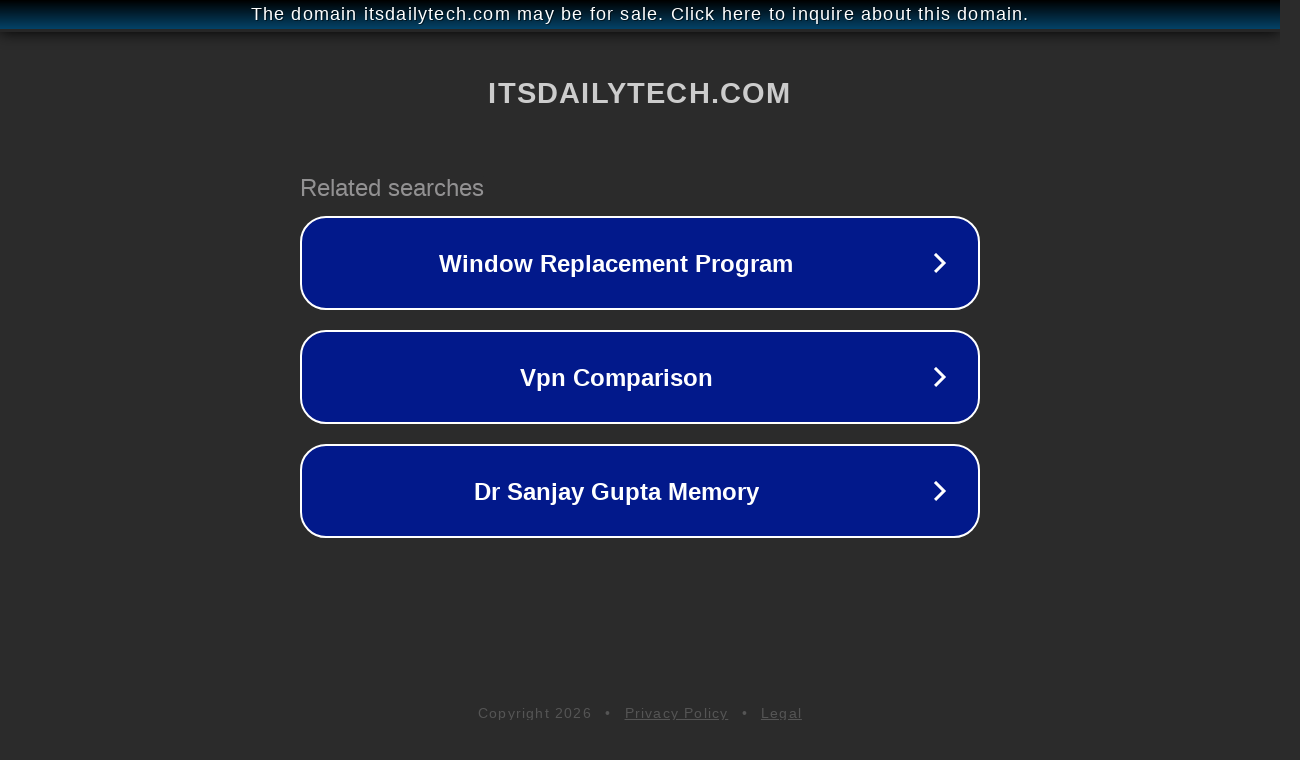

--- FILE ---
content_type: text/html; charset=utf-8
request_url: http://ww25.itsdailytech.com/kb5011493-windows-11-22000-556/9706/?subid1=20240808-1018-1356-96b7-6c3396d4b339
body_size: 1234
content:
<!doctype html>
<html data-adblockkey="MFwwDQYJKoZIhvcNAQEBBQADSwAwSAJBANDrp2lz7AOmADaN8tA50LsWcjLFyQFcb/P2Txc58oYOeILb3vBw7J6f4pamkAQVSQuqYsKx3YzdUHCvbVZvFUsCAwEAAQ==_K+TXzu37y1uhvlCI9nMAJGQa9jkmHOVOHhClzGGH2rRCSfNBg1hm1FOYFh4KJ0vh+kb8fuBa0u6dUzAmm0O/sw==" lang="en" style="background: #2B2B2B;">
<head>
    <meta charset="utf-8">
    <meta name="viewport" content="width=device-width, initial-scale=1">
    <link rel="icon" href="[data-uri]">
    <link rel="preconnect" href="https://www.google.com" crossorigin>
</head>
<body>
<div id="target" style="opacity: 0"></div>
<script>window.park = "[base64]";</script>
<script src="/bEyvAzOpV.js"></script>
</body>
</html>
